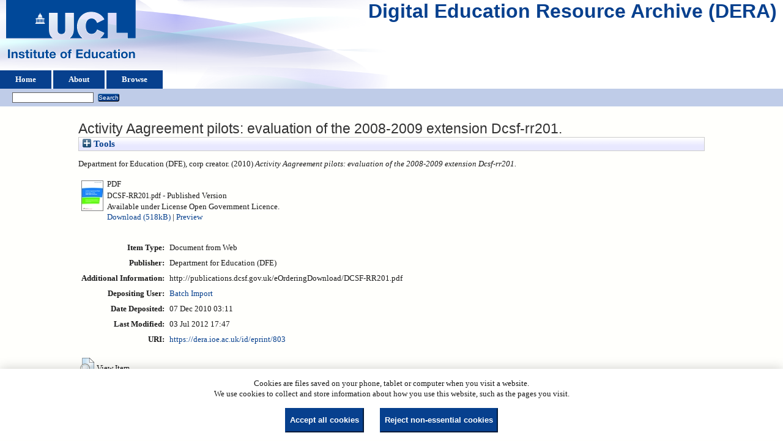

--- FILE ---
content_type: text/html; charset=utf-8
request_url: https://dera.ioe.ac.uk/id/eprint/803/
body_size: 23052
content:
<!DOCTYPE html>
<html xmlns="http://www.w3.org/1999/xhtml">
  <head>
    <title> Activity Aagreement pilots: evaluation of the 2008-2009 extension Dcsf-rr201.  - Digital Education Resource Archive (DERA)</title>
    <link rel="icon" href="/favicon.ico" type="image/x-icon" />
    <link rel="shortcut icon" href="/favicon.ico" type="image/x-icon" />
    <meta name="eprints.eprintid" content="803" />
<meta name="eprints.rev_number" content="9" />
<meta content="archive" name="eprints.eprint_status" />
<meta name="eprints.userid" content="13" />
<meta name="eprints.dir" content="disk0/00/00/08/03" />
<meta content="2010-12-07 03:11:50" name="eprints.datestamp" />
<meta name="eprints.lastmod" content="2012-07-03 17:47:20" />
<meta content="2011-03-10 14:33:58" name="eprints.status_changed" />
<meta name="eprints.type" content="web_document" />
<meta name="eprints.metadata_visibility" content="show" />
<meta name="eprints.corp_creators" content="Department for Education (DFE)" />
<meta name="eprints.title" content="Activity Aagreement pilots: evaluation of the 2008-2009 extension Dcsf-rr201." />
<meta name="eprints.ispublished" content="pub" />
<meta name="eprints.note" content="http://publications.dcsf.gov.uk/eOrderingDownload/DCSF-RR201.pdf" />
<meta name="eprints.date" content="2010" />
<meta name="eprints.date_type" content="published" />
<meta content="Department for Education (DFE)" name="eprints.publisher" />
<meta name="eprints.full_text_status" content="public" />
<meta name="eprints.pres_type" content="paper" />
<meta name="eprints.coins" content="?url_ver=Z39.88-2004&amp;rft_val_fmt=info%3Aofi%2Ffmt%3Akev%3Amtx%3Adc&amp;rft.title=Activity+Aagreement+pilots%3A+evaluation+of+the+2008-2009+extension+Dcsf-rr201.&amp;rft.publisher=Department+for+Education+(DFE)&amp;rft.date=2010&amp;rft.type=Document+from+Web&amp;rft.type=NonPeerReviewed&amp;rft.format=application%2Fpdf&amp;rft.identifier=http%3A%2F%2Fdera.ioe.ac.uk%2F803%2F1%2FDCSF-RR201.pdf&amp;rft.identifier=++Department+for+Education+(DFE)%2C+corp+creator.++(2010)+Activity+Aagreement+pilots%3A+evaluation+of+the+2008-2009+extension+Dcsf-rr201.+++++++++++&amp;rft.relation=http%3A%2F%2Fdera.ioe.ac.uk%2F803%2F" />
<meta content="Res Rpts" name="eprints.organisations" />
<meta name="eprints.organisations" content="dfe" />
<meta content="offpubs" name="eprints.subcoll" />
<meta name="eprints.citation" content="  Department for Education (DFE), corp creator.  (2010) Activity Aagreement pilots: evaluation of the 2008-2009 extension Dcsf-rr201.           " />
<meta name="eprints.document_url" content="https://dera.ioe.ac.uk/id/eprint/803/1/DCSF-RR201.pdf" />
<link rel="schema.DC" href="http://purl.org/DC/elements/1.0/" />
<meta content="https://dera.ioe.ac.uk/id/eprint/803/" name="DC.relation" />
<meta name="DC.title" content="Activity Aagreement pilots: evaluation of the 2008-2009 extension Dcsf-rr201." />
<meta name="DC.publisher" content="Department for Education (DFE)" />
<meta name="DC.date" content="2010" />
<meta content="Document from Web" name="DC.type" />
<meta name="DC.type" content="NonPeerReviewed" />
<meta content="application/pdf" name="DC.format" />
<meta name="DC.language" content="en" />
<meta content="cc_by_og" name="DC.rights" />
<meta content="https://dera.ioe.ac.uk/id/eprint/803/1/DCSF-RR201.pdf" name="DC.identifier" />
<meta name="DC.identifier" content="  Department for Education (DFE), corp creator.  (2010) Activity Aagreement pilots: evaluation of the 2008-2009 extension Dcsf-rr201.           " />
<!-- Highwire Press meta tags -->
<meta content="Activity Aagreement pilots: evaluation of the 2008-2009 extension Dcsf-rr201." name="citation_title" />
<meta name="citation_publication_date" content="2010" />
<meta name="citation_online_date" content="2010/12/07" />
<meta name="citation_pdf_url" content="https://dera.ioe.ac.uk/id/eprint/803/1/DCSF-RR201.pdf" />
<meta content="2010" name="citation_date" />
<meta content="2010" name="citation_cover_date" />
<meta content="Department for Education (DFE)" name="citation_publisher" />
<meta content="en" name="citation_language" />
<!-- PRISM meta tags -->
<link href="https://www.w3.org/submissions/2020/SUBM-prism-20200910/" rel="schema.prism" />
<meta content="2010-12-07T03:11:50" name="prism.dateReceived" />
<meta content="2012-07-03T17:47:20" name="prism.modificationDate" />
<link href="https://dera.ioe.ac.uk/id/eprint/803/" rel="canonical" />
<link type="text/plain" title="Reference Manager" rel="alternate" href="https://dera.ioe.ac.uk/cgi/export/eprint/803/RIS/ucl_ioe-eprint-803.ris" />
<link rel="alternate" href="https://dera.ioe.ac.uk/cgi/export/eprint/803/JSON/ucl_ioe-eprint-803.js" type="application/json; charset=utf-8" title="JSON" />
<link href="https://dera.ioe.ac.uk/cgi/export/eprint/803/COinS/ucl_ioe-eprint-803.txt" rel="alternate" title="OpenURL ContextObject in Span" type="text/plain; charset=utf-8" />
<link href="https://dera.ioe.ac.uk/cgi/export/eprint/803/CSV/ucl_ioe-eprint-803.csv" rel="alternate" title="Multiline CSV" type="text/csv; charset=utf-8" />
<link rel="alternate" href="https://dera.ioe.ac.uk/cgi/export/eprint/803/DC/ucl_ioe-eprint-803.txt" type="text/plain; charset=utf-8" title="Dublin Core" />
<link rel="alternate" href="https://dera.ioe.ac.uk/cgi/export/eprint/803/Refer/ucl_ioe-eprint-803.refer" type="text/plain" title="Refer" />
<link rel="alternate" href="https://dera.ioe.ac.uk/cgi/export/eprint/803/Simple/ucl_ioe-eprint-803.txt" type="text/plain; charset=utf-8" title="Simple Metadata" />
<link title="RefWorks" type="text/plain" href="https://dera.ioe.ac.uk/cgi/export/eprint/803/RefWorks/ucl_ioe-eprint-803.ref" rel="alternate" />
<link href="https://dera.ioe.ac.uk/cgi/export/eprint/803/HTML/ucl_ioe-eprint-803.html" rel="alternate" title="HTML Citation" type="text/html; charset=utf-8" />
<link href="https://dera.ioe.ac.uk/cgi/export/eprint/803/DIDL/ucl_ioe-eprint-803.xml" rel="alternate" title="MPEG-21 DIDL" type="text/xml; charset=utf-8" />
<link href="https://dera.ioe.ac.uk/cgi/export/eprint/803/BibTeX/ucl_ioe-eprint-803.bib" rel="alternate" title="BibTeX" type="text/plain; charset=utf-8" />
<link rel="alternate" href="https://dera.ioe.ac.uk/cgi/export/eprint/803/RDFNT/ucl_ioe-eprint-803.nt" type="text/plain" title="RDF+N-Triples" />
<link type="text/xml; charset=utf-8" title="OpenURL ContextObject" rel="alternate" href="https://dera.ioe.ac.uk/cgi/export/eprint/803/ContextObject/ucl_ioe-eprint-803.xml" />
<link title="ASCII Citation" type="text/plain; charset=utf-8" href="https://dera.ioe.ac.uk/cgi/export/eprint/803/Text/ucl_ioe-eprint-803.txt" rel="alternate" />
<link type="application/vnd.eprints.data+xml; charset=utf-8" title="EP3 XML" rel="alternate" href="https://dera.ioe.ac.uk/cgi/export/eprint/803/XML/ucl_ioe-eprint-803.xml" />
<link title="METS" type="text/xml; charset=utf-8" href="https://dera.ioe.ac.uk/cgi/export/eprint/803/METS/ucl_ioe-eprint-803.xml" rel="alternate" />
<link type="application/atom+xml;charset=utf-8" title="Atom" rel="alternate" href="https://dera.ioe.ac.uk/cgi/export/eprint/803/Atom/ucl_ioe-eprint-803.xml" />
<link href="https://dera.ioe.ac.uk/cgi/export/eprint/803/MODS/ucl_ioe-eprint-803.xml" rel="alternate" title="MODS" type="text/xml; charset=utf-8" />
<link title="RDF+N3" type="text/n3" href="https://dera.ioe.ac.uk/cgi/export/eprint/803/RDFN3/ucl_ioe-eprint-803.n3" rel="alternate" />
<link rel="alternate" href="https://dera.ioe.ac.uk/cgi/export/eprint/803/EndNote/ucl_ioe-eprint-803.enw" type="text/plain; charset=utf-8" title="EndNote" />
<link title="RDF+XML" type="application/rdf+xml" href="https://dera.ioe.ac.uk/cgi/export/eprint/803/RDFXML/ucl_ioe-eprint-803.rdf" rel="alternate" />
<link rel="Top" href="https://dera.ioe.ac.uk/" />
    <link href="https://dera.ioe.ac.uk/sword-app/servicedocument" rel="Sword" />
    <link rel="SwordDeposit" href="https://dera.ioe.ac.uk/id/contents" />
    <link href="https://dera.ioe.ac.uk/cgi/search" rel="Search" type="text/html" />
    <link href="https://dera.ioe.ac.uk/cgi/opensearchdescription" rel="Search" type="application/opensearchdescription+xml" title="Digital Education Resource Archive (DERA)" />
    <script type="text/javascript">
// <![CDATA[
var eprints_http_root = "https://dera.ioe.ac.uk";
var eprints_http_cgiroot = "https://dera.ioe.ac.uk/cgi";
var eprints_oai_archive_id = "dera.ioe.ac.uk";
var eprints_logged_in = false;
var eprints_logged_in_userid = 0; 
var eprints_logged_in_username = ""; 
var eprints_logged_in_usertype = ""; 
var eprints_lang_id = "en";
// ]]></script>
    <style type="text/css">.ep_logged_in { display: none }</style>
    <link href="/style/auto-3.4.5.css?1757690745" rel="stylesheet" type="text/css" />
    <script src="/javascript/auto-3.4.5.js?1758210069" type="text/javascript">
//padder
</script>
    <!--[if lte IE 6]>
        <link rel="stylesheet" type="text/css" href="/style/ie6.css" />
   <![endif]-->
    <meta name="Generator" content="EPrints 3.4.5" />
    <meta http-equiv="Content-Type" content="text/html; charset=UTF-8" />
    <meta http-equiv="Content-Language" content="en" />
    
  </head>
  <body>
    
  <div class="ep_tm_header ep_noprint" id="ep_tm_header">
      <div class="ep_tm_site_logo">
        <a href="https://dera.ioe.ac.uk/" title="Digital Education Resource Archive (DERA)">
          <img alt="Digital Education Resource Archive (DERA)" src="/images/ucllogo.png" />
        </a>
      </div>
      <div><a class="ep_tm_archivetitle" href="https://dera.ioe.ac.uk/">Digital Education Resource Archive (DERA)</a></div>

<!--
    <div class="ep_tm_header ep_noprint" id="ep_tm_header">
      <div class="ep_tm_site_logo">
        <a href="{$config{frontpage}}" title="{phrase('archive_name')}">
          <img alt="{phrase('archive_name')}" src="{$config{rel_path}}{$config{site_logo}}"/>
        </a>
      </div>
-->
      <ul class="ep_tm_menu">
        <li>
          <a href="https://dera.ioe.ac.uk">
            Home
          </a>
        </li>
        <li>
          <a href="https://dera.ioe.ac.uk/information.html">
            About
          </a>
        </li>
        <li>
          <a href="https://dera.ioe.ac.uk/view/" menu="ep_tm_menu_browse">
            Browse
          </a>
          <ul id="ep_tm_menu_browse" style="display:none;">
            <li>
              <a href="https://dera.ioe.ac.uk/view/year/">
                Browse by 
                Year
              </a>
            </li>
          <li>
              <a href="https://dera.ioe.ac.uk/view/organisations/">
                Browse by 
                Organisations
              </a>
            </li>
<!--            <li>
              <a href="{$config{http_url}}/view/subjects/">
                <epc:phrase ref="bin/generate_views:indextitleprefix"/>
                <epc:phrase ref="viewname_eprint_subjects"/>
              </a>
            </li>
            <li>
              <a href="{$config{http_url}}/view/divisions/">
                <epc:phrase ref="bin/generate_views:indextitleprefix"/>
                <epc:phrase ref="viewname_eprint_divisions"/>
              </a>
            </li>
            <li>
              <a href="{$config{http_url}}/view/creators/">
                <epc:phrase ref="bin/generate_views:indextitleprefix"/>
                <epc:phrase ref="viewname_eprint_creators"/>
              </a>
            </li>
-->
          </ul>
        </li>
      </ul>
      <table class="ep_tm_searchbar">
        <tr>
          <td align="left">
            <ul id="ep_tm_menu_tools" class="ep_tm_key_tools"><li class="ep_tm_key_tools_item"><a class="ep_tm_key_tools_item_link" href="/cgi/users/home"></a></li></ul>
          </td>
          <td align="right" style="white-space: nowrap">
            
            <form method="get" accept-charset="utf-8" action="https://dera.ioe.ac.uk/cgi/facet/simple2" style="display:inline">
              <input class="ep_tm_searchbarbox" size="20" type="text" name="q" />
              <input class="ep_tm_searchbarbutton" value="Search" type="submit" name="_action_search" />
              <input type="hidden" name="_action_search" value="Search" />
              <input type="hidden" name="_order" value="bytitle" />
              <input type="hidden" name="basic_srchtype" value="ALL" />
              <input type="hidden" name="_satisfyall" value="ALL" />
            </form>
          </td>
        </tr>
      </table>
    </div>
    <div>
      <div class="ep_tm_page_content">
        <h1 class="ep_tm_pagetitle">
          

Activity Aagreement pilots: evaluation of the 2008-2009 extension Dcsf-rr201.


        </h1>
        <div class="ep_summary_content"><div class="ep_summary_content_top"><div id="ep_summary_box_1" class="ep_summary_box ep_plugin_summary_box_tools"><div class="ep_summary_box_title"><div class="ep_no_js">Tools</div><div class="ep_only_js" id="ep_summary_box_1_colbar" style="display: none"><a onclick="EPJS_blur(event); EPJS_toggleSlideScroll('ep_summary_box_1_content',true,'ep_summary_box_1');EPJS_toggle('ep_summary_box_1_colbar',true);EPJS_toggle('ep_summary_box_1_bar',false);return false" class="ep_box_collapse_link" href="#"><img alt="-" src="/style/images/minus.png" border="0" /> Tools</a></div><div id="ep_summary_box_1_bar" class="ep_only_js"><a class="ep_box_collapse_link" onclick="EPJS_blur(event); EPJS_toggleSlideScroll('ep_summary_box_1_content',false,'ep_summary_box_1');EPJS_toggle('ep_summary_box_1_colbar',false);EPJS_toggle('ep_summary_box_1_bar',true);return false" href="#"><img src="/style/images/plus.png" alt="+" border="0" /> Tools</a></div></div><div class="ep_summary_box_body" id="ep_summary_box_1_content" style="display: none"><div id="ep_summary_box_1_content_inner"><div class="ep_block" style="margin-bottom: 1em"><form method="get" action="https://dera.ioe.ac.uk/cgi/export_redirect" accept-charset="utf-8">
  <input value="803" type="hidden" name="eprintid" id="eprintid" />
  <select name="format" aria-labelledby="box_tools_export_button">
    <option value="HTML">HTML Citation</option>
    <option value="DIDL">MPEG-21 DIDL</option>
    <option value="RDFNT">RDF+N-Triples</option>
    <option value="BibTeX">BibTeX</option>
    <option value="Text">ASCII Citation</option>
    <option value="ContextObject">OpenURL ContextObject</option>
    <option value="XML">EP3 XML</option>
    <option value="Atom">Atom</option>
    <option value="METS">METS</option>
    <option value="MODS">MODS</option>
    <option value="RDFN3">RDF+N3</option>
    <option value="RDFXML">RDF+XML</option>
    <option value="EndNote">EndNote</option>
    <option value="JSON">JSON</option>
    <option value="RIS">Reference Manager</option>
    <option value="COinS">OpenURL ContextObject in Span</option>
    <option value="CSV">Multiline CSV</option>
    <option value="DC">Dublin Core</option>
    <option value="Refer">Refer</option>
    <option value="Simple">Simple Metadata</option>
    <option value="RefWorks">RefWorks</option>
  </select>
  <input type="submit" value="Export" id="box_tools_export_button" class="ep_form_action_button" />
</form></div><div class="addtoany_share_buttons"><a target="_blank" href="https://www.addtoany.com/share?linkurl=https://dera.ioe.ac.uk/id/eprint/803&amp;title=Activity Aagreement pilots: evaluation of the 2008-2009 extension Dcsf-rr201."><img alt="Add to Any" src="/images/shareicon/a2a.svg" class="ep_form_action_button" /></a><a target="_blank" href="https://www.addtoany.com/add_to/twitter?linkurl=https://dera.ioe.ac.uk/id/eprint/803&amp;linkname=Activity Aagreement pilots: evaluation of the 2008-2009 extension Dcsf-rr201."><img src="/images/shareicon/twitter.svg" alt="Add to Twitter" class="ep_form_action_button" /></a><a target="_blank" href="https://www.addtoany.com/add_to/facebook?linkurl=https://dera.ioe.ac.uk/id/eprint/803&amp;linkname=Activity Aagreement pilots: evaluation of the 2008-2009 extension Dcsf-rr201."><img class="ep_form_action_button" src="/images/shareicon/facebook.svg" alt="Add to Facebook" /></a><a target="_blank" href="https://www.addtoany.com/add_to/linkedin?linkurl=https://dera.ioe.ac.uk/id/eprint/803&amp;linkname=Activity Aagreement pilots: evaluation of the 2008-2009 extension Dcsf-rr201."><img src="/images/shareicon/linkedin.svg" alt="Add to Linkedin" class="ep_form_action_button" /></a><a target="_blank" href="https://www.addtoany.com/add_to/pinterest?linkurl=https://dera.ioe.ac.uk/id/eprint/803&amp;linkname=Activity Aagreement pilots: evaluation of the 2008-2009 extension Dcsf-rr201."><img src="/images/shareicon/pinterest.svg" alt="Add to Pinterest" class="ep_form_action_button" /></a><a target="_blank" href="https://www.addtoany.com/add_to/email?linkurl=https://dera.ioe.ac.uk/id/eprint/803&amp;linkname=Activity Aagreement pilots: evaluation of the 2008-2009 extension Dcsf-rr201."><img class="ep_form_action_button" src="/images/shareicon/email.svg" alt="Add to Email" /></a></div></div></div></div></div><div class="ep_summary_content_left"></div><div class="ep_summary_content_right"></div><div class="ep_summary_content_main">

  <p style="margin-bottom: 1em">
    


    Department for Education (DFE), corp creator.
  

(2010)

<em>Activity Aagreement pilots: evaluation of the 2008-2009 extension Dcsf-rr201.</em>

   <when test="type = 'web_document'">
       
   </when>





  



<span class="Z3988" title="?url_ver=Z39.88-2004&amp;rft_val_fmt=info%3Aofi%2Ffmt%3Akev%3Amtx%3Adc&amp;rft.title=Activity+Aagreement+pilots%3A+evaluation+of+the+2008-2009+extension+Dcsf-rr201.&amp;rft.publisher=Department+for+Education+(DFE)&amp;rft.date=2010&amp;rft.type=Document+from+Web&amp;rft.type=NonPeerReviewed&amp;rft.format=application%2Fpdf&amp;rft.identifier=http%3A%2F%2Fdera.ioe.ac.uk%2F803%2F1%2FDCSF-RR201.pdf&amp;rft.identifier=++Department+for+Education+(DFE)%2C+corp+creator.++(2010)+Activity+Aagreement+pilots%3A+evaluation+of+the+2008-2009+extension+Dcsf-rr201.+++++++++++&amp;rft.relation=http%3A%2F%2Fdera.ioe.ac.uk%2F803%2F"></span>



  </p>

  

  

    
  
    
      
      <table>
        
          <tr>
            <td valign="top" align="right"><a onfocus="EPJS_ShowPreview( event, 'doc_preview_2014', 'right' );" onblur="EPJS_HidePreview( event, 'doc_preview_2014', 'right' );" href="https://dera.ioe.ac.uk/id/eprint/803/1/DCSF-RR201.pdf" onmouseover="EPJS_ShowPreview( event, 'doc_preview_2014', 'right' );" class="ep_document_link" onmouseout="EPJS_HidePreview( event, 'doc_preview_2014', 'right' );"><img class="ep_doc_icon" alt="[thumbnail of DCSF-RR201.pdf]" src="https://dera.ioe.ac.uk/803/1.hassmallThumbnailVersion/DCSF-RR201.pdf" border="0" /></a><div id="doc_preview_2014" class="ep_preview"><div><div><span><img id="doc_preview_2014_img" border="0" class="ep_preview_image" alt="" src="https://dera.ioe.ac.uk/803/1.haspreviewThumbnailVersion/DCSF-RR201.pdf" /><div class="ep_preview_title">Preview</div></span></div></div></div></td>
            <td valign="top">
              

<!-- document citation -->

<span class="ep_document_citation">
<span class="document_format">PDF</span>
<br /><span class="document_filename">DCSF-RR201.pdf</span>

 - Published Version


  <br />Available under License Open Government Licence.

</span>

<br />
              <a href="https://dera.ioe.ac.uk/id/eprint/803/1/DCSF-RR201.pdf" onclick="_gaq.push(['_trackEvent', 'Documents', 'Downloaded', 'Document from Web - PDF', 'Activity Aagreement pilots: evaluation of the 2008-2009 extension Dcsf-rr201. (https://dera.ioe.ac.uk/id/eprint/803)' ]);">Download (518kB)</a>
              
        
        | <a title="   PDF &lt;https://dera.ioe.ac.uk/id/eprint/803/1/DCSF-RR201.pdf&gt; 
DCSF-RR201.pdf   - Published Version   
Available under License Open Government Licence.   " rel="lightbox[docs] nofollow" href="https://dera.ioe.ac.uk/803/1.haslightboxThumbnailVersion/DCSF-RR201.pdf">Preview</a>
        
        
              
  
              <ul>
              
              </ul>
            </td>
          </tr>
        
      </table>
    

  

  

  <!-- Remove abstract - UCLIOE-12 -->
  <!--<epc:if test="abstract">
    <h2><epc:phrase ref="eprint_fieldname_abstract"/></h2>
    <p style="text-align: left; margin: 1em auto 0em auto"><epc:print expr="abstract" /></p>
  </epc:if>-->

  <table style="margin-bottom: 1em; margin-top: 1em;" cellpadding="3">
    <tr>
      <th align="right">Item Type:</th>
      <td>
        Document from Web
        
        
        
      </td>
    </tr>
    
    
      
    
      
        <tr>
          <th align="right">Publisher:</th>
          <td valign="top">Department for Education (DFE)</td>
        </tr>
      
    
      
    
      
    
      
        <tr>
          <th align="right">Additional Information:</th>
          <td valign="top">http://publications.dcsf.gov.uk/eOrderingDownload/DCSF-RR201.pdf</td>
        </tr>
      
    
      
    
      
    
      
        <tr>
          <th align="right">Depositing User:</th>
          <td valign="top">

<a href="https://dera.ioe.ac.uk/cgi/users/home?screen=User::View&amp;userid=13"><span class="ep_name_citation"><span class="person_name">Batch Import</span></span></a>

</td>
        </tr>
      
    
      
        <tr>
          <th align="right">Date Deposited:</th>
          <td valign="top">07 Dec 2010 03:11</td>
        </tr>
      
    
      
        <tr>
          <th align="right">Last Modified:</th>
          <td valign="top">03 Jul 2012 17:47</td>
        </tr>
      
    
    <tr>
      <th align="right">URI:</th>
      <td valign="top"><a href="https://dera.ioe.ac.uk/id/eprint/803">https://dera.ioe.ac.uk/id/eprint/803</a></td>
    </tr>
  </table>

  
  

      
    <table class="ep_summary_page_actions">
    
      <tr>
        <td><a href="/cgi/users/home?screen=EPrint%3A%3AView&amp;eprintid=803"><img src="/style/images/action_view.png" alt="View Item" role="button" class="ep_form_action_icon" /></a></td>
        <td>View Item</td>
      </tr>
    
    </table>
  







</div><div class="ep_summary_content_bottom"></div><div class="ep_summary_content_after"></div></div><div id="cc-update" class="cc-update"><button aria-haspopup="dialog" data-cc="c-settings" type="button" class="cc-link">Cookie preferences</button></div>
      </div>
    </div>
    <div class="ep_tm_footer ep_noprint">
      <div class="ep_tm_eprints_logo">
        <a href="http://eprints.org/software/">
          <img alt="EPrints Logo" src="/images/eprintslogo.png" />
        </a>
      </div>
      <div>Digital Education Resource Archive (DERA) is powered by <em><a href="http://eprints.org/software/">EPrints 3.4</a></em> and is hosted by <a href="http://eprints.org/">EPrints Services</a>. | <a href="https://www.ucl.ac.uk/accessibility/dera-accessibility-statement">Accessibility</a></div>
    </div>
 <script type="text/javascript">
   if (window.location.search.indexOf('?view=primo') === 0)
   {     
      document.getElementById("ep_tm_header").style.display= "none";
   }
</script>
  </body>
</html>